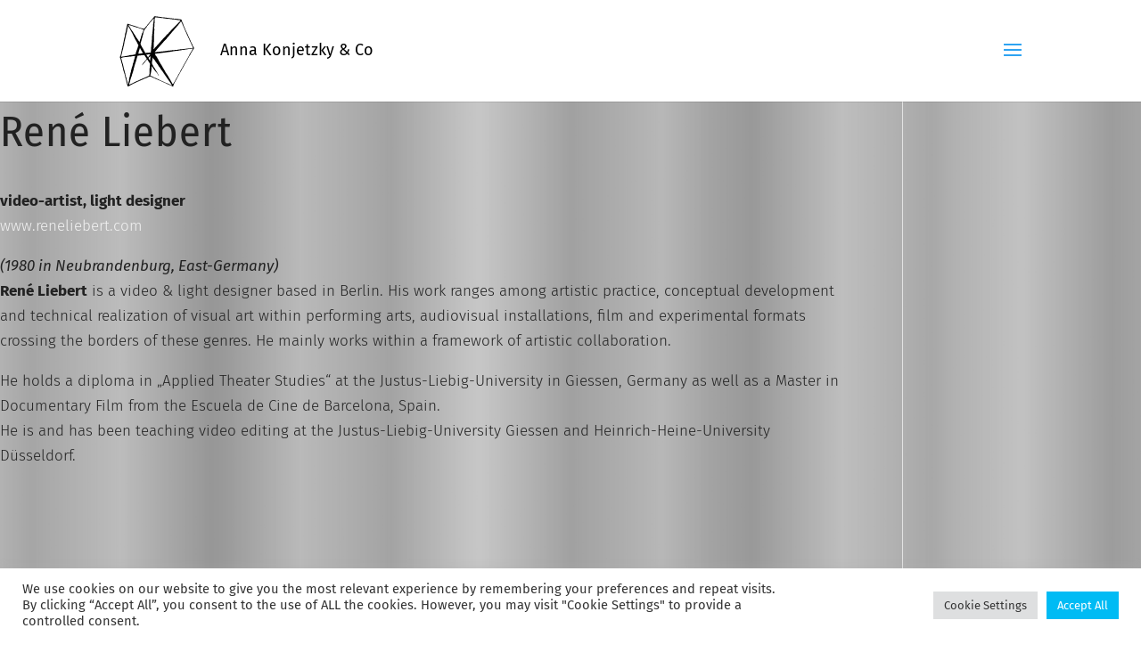

--- FILE ---
content_type: text/css
request_url: https://usercontent.one/wp/www.annakonjetzky.com/wp-content/themes/Divi_child/style.css?ver=4.27.5&media=1768498249
body_size: 1087
content:
/*---------------------------------------------------------------------------------

 Theme Name:   Anna Konjetzky DIVI Child Theme
 Theme URI:
 Description:  Child theme for Divi
 Author:       Sabine Wittmann
 Author URI:
 Template:     Divi
 Version:      1.0.0
 License:      GNU General Public License v2 or later
 License URI:  http://www.gnu.org/licenses/gpl-2.0.html

------------------------------ ADDITIONAL CSS HERE ------------------------------*/



/* fira-sans-300 - latin-ext_latin */
@font-face {
  font-family: 'Fira Sans';
  font-style: normal;
  font-weight: 300;
  src: local(''),
       url('fonts/fira-sans-v16-latin-ext_latin-300.woff2') format('woff2'), /* Chrome 26+, Opera 23+, Firefox 39+ */
       url('fonts/fira-sans-v16-latin-ext_latin-300.woff') format('woff'); /* Chrome 6+, Firefox 3.6+, IE 9+, Safari 5.1+ */
}


/* fira-sans-regular - latin-ext_latin */
@font-face {
  font-family: 'Fira Sans';
  font-style: normal;
  font-weight: 400;
  src: local(''),
       url('fonts/fira-sans-v16-latin-ext_latin-regular.woff2') format('woff2'), /* Chrome 26+, Opera 23+, Firefox 39+ */
       url('fonts/fira-sans-v16-latin-ext_latin-regular.woff') format('woff'); /* Chrome 6+, Firefox 3.6+, IE 9+, Safari 5.1+ */
}

/* fira-sans-condensed-regular - latin-ext_latin */
@font-face {
  font-family: 'Fira Sans Condensed';
  font-style: normal;
  font-weight: 400;
  src: local(''),
       url('fonts/fira-sans-condensed-v10-latin-ext_latin-regular.woff2') format('woff2'), /* Chrome 26+, Opera 23+, Firefox 39+ */
       url('fonts/fira-sans-condensed-v10-latin-ext_latin-regular.woff') format('woff'); /* Chrome 6+, Firefox 3.6+, IE 9+, Safari 5.1+ */
}

/* fira-sans-italic - latin-ext_latin */
@font-face {
  font-family: 'Fira Sans';
  font-style: italic;
  font-weight: 400;
  src: local(''),
       url('fonts/fira-sans-v16-latin-ext_latin-italic.woff2') format('woff2'), /* Chrome 26+, Opera 23+, Firefox 39+ */
       url('fonts/fira-sans-v16-latin-ext_latin-italic.woff') format('woff'); /* Chrome 6+, Firefox 3.6+, IE 9+, Safari 5.1+ */
}

/* fira-sans-500 - latin-ext_latin */
@font-face {
  font-family: 'Fira Sans';
  font-style: normal;
  font-weight: 500;
  src: local(''),
       url('fonts/fira-sans-v16-latin-ext_latin-500.woff2') format('woff2'), /* Chrome 26+, Opera 23+, Firefox 39+ */
       url('fonts/fira-sans-v16-latin-ext_latin-500.woff') format('woff'); /* Chrome 6+, Firefox 3.6+, IE 9+, Safari 5.1+ */
}
/* fira-sans-500italic - latin-ext_latin */
@font-face {
  font-family: 'Fira Sans';
  font-style: italic;
  font-weight: 500;
  src: local(''),
       url('fonts/fira-sans-v16-latin-ext_latin-500italic.woff2') format('woff2'), /* Chrome 26+, Opera 23+, Firefox 39+ */
       url('fonts/fira-sans-v16-latin-ext_latin-500italic.woff') format('woff'); /* Chrome 6+, Firefox 3.6+, IE 9+, Safari 5.1+ */
}

/* fira-sans-600 - latin-ext_latin */
@font-face {
  font-family: 'Fira Sans';
  font-style: normal;
  font-weight: 600;
  src: local(''),
       url('fonts/fira-sans-v16-latin-ext_latin-600.woff2') format('woff2'), /* Chrome 26+, Opera 23+, Firefox 39+ */
       url('fonts/fira-sans-v16-latin-ext_latin-600.woff') format('woff'); /* Chrome 6+, Firefox 3.6+, IE 9+, Safari 5.1+ */
}


/* fira-sans-700 - latin-ext_latin */
@font-face {
  font-family: 'Fira Sans';
  font-style: normal;
  font-weight: 700;
  src: local(''),
       url('fonts/fira-sans-v16-latin-ext_latin-700.woff2') format('woff2'), /* Chrome 26+, Opera 23+, Firefox 39+ */
       url('fonts/fira-sans-v16-latin-ext_latin-700.woff') format('woff'); /* Chrome 6+, Firefox 3.6+, IE 9+, Safari 5.1+ */
}


/* fira-sans-700italic - latin-ext_latin */
@font-face {
  font-family: 'Fira Sans';
  font-style: italic;
  font-weight: 700;
  src: local(''),
       url('fonts/fira-sans-v16-latin-ext_latin-700italic.woff2') format('woff2'), /* Chrome 26+, Opera 23+, Firefox 39+ */
       url('fonts/fira-sans-v16-latin-ext_latin-700italic.woff') format('woff'); /* Chrome 6+, Firefox 3.6+, IE 9+, Safari 5.1+ */
}

/* fira-sans-condensed-regular - latin-ext_latin */
@font-face {
  font-family: 'Fira Sans Condensed';
  font-style: normal;
  font-weight: 400;
  src: local(''),
       url('fonts/fira-sans-condensed-v10-latin-ext_latin-regular.woff2') format('woff2'), /* Chrome 26+, Opera 23+, Firefox 39+ */
       url('fonts/fira-sans-condensed-v10-latin-ext_latin-regular.woff') format('woff'); /* Chrome 6+, Firefox 3.6+, IE 9+, Safari 5.1+ */
}



body {
	font-family: 'Fira Sans', Helvetica, Arial, sans-serif; 	
	font-weight: 400;
	}





/* -------------------------------------------
Slider ohne fade from left
--------------------------------------------- */



#slider-1
.et_pb_slide_image, .et_pb_slide:first-child .et_pb_slide_image img.active {
  -webkit-animation-name: none !important;
animation-name: none !important;
}
#slider-2
.et_pb_slide_image, .et_pb_slide:first-child .et_pb_slide_image img.active {
  -webkit-animation-name: none !important;
animation-name: none !important;
}

#slider-text-1
.et_pb_slide_description {
  -webkit-animation-name: none !important;
animation-name: none !important;
}


 #slider-text-2
.et_pb_slide_description {
  -webkit-animation-name: none !important;
animation-name: none !important;
}

/* -------------------------------------------
Script Carsten
--------------------------------------------- */


#slider-1, #slider-2  {
    position: absolute !important;
    z-index: 100;
}
 #slider-text-1, #slider-text-2  {
    position: absolute !important;
    z-index: 101;
}
.page-id-8957 #page-container, .page-id-9120 #page-container{
    overflow: visible;
} 
.page-id-8957 #main-footer, .page-id-9120 #main-footer{
    display: none;
}
.page-id-8957 #et-main-area , .page-id-9120 #et-main-area{
    height: 95vh;
}
.page-id-8957 .et_pb_row, .page-id-9120 .et_pb_row{
    width: 100%;
    max-width: 95%;
    position: absolute;
    top: 0px;
    left: 0px;
}
.op, .op2 {
    overflow: hidden;
    z-index: -10;
    left: 0px;
    top: 0px;
}
.backgroundSilver {
  position: absolute;
  top: 0; left: 0;
  width: 100%;
  min-height: 100%;
  background-image: url(../../uploads/2019/08/bg_1__3786x1964.png);
  filter: grayscale(100%);
  background-size: auto;
  opacity: 0.4;
}

@media (min-width: 700px) {
    .page-id-8957 .et_pb_gutters3 .et_pb_column_2_3, .page-id-8957 .et_pb_gutters3.et_pb_row .et_pb_column_2_3,  
    .page-id-9120 .et_pb_gutters3 .et_pb_column_2_3, .page-id-9120 .et_pb_gutters3.et_pb_row .et_pb_column_2_3{
    width: 95%;
    }

}
@media (min-width: 700px){
    .page-id-8957 .et_pb_gutters3 .et_pb_column_1_3, .page-id-8957 .et_pb_gutters3.et_pb_row .et_pb_column_1_3,
    .page-id-9120 .et_pb_gutters3 .et_pb_column_1_3, .page-id-9120 .et_pb_gutters3.et_pb_row .et_pb_column_1_3{
        width: 95%;
    }
}
@media (max-width: 920px){
div#slider-1,
div#slider-2,
slider-text-1,
slider-text-2 {
    transform: scale(0.5);
}



--- FILE ---
content_type: text/css
request_url: https://usercontent.one/wp/www.annakonjetzky.com/wp-content/et-cache/global/et-divi-customizer-global.min.css?media=1768498249?ver=1764937363
body_size: 1953
content:
body,.et_pb_column_1_2 .et_quote_content blockquote cite,.et_pb_column_1_2 .et_link_content a.et_link_main_url,.et_pb_column_1_3 .et_quote_content blockquote cite,.et_pb_column_3_8 .et_quote_content blockquote cite,.et_pb_column_1_4 .et_quote_content blockquote cite,.et_pb_blog_grid .et_quote_content blockquote cite,.et_pb_column_1_3 .et_link_content a.et_link_main_url,.et_pb_column_3_8 .et_link_content a.et_link_main_url,.et_pb_column_1_4 .et_link_content a.et_link_main_url,.et_pb_blog_grid .et_link_content a.et_link_main_url,body .et_pb_bg_layout_light .et_pb_post p,body .et_pb_bg_layout_dark .et_pb_post p{font-size:17px}.et_pb_slide_content,.et_pb_best_value{font-size:19px}body{color:#000000}h1,h2,h3,h4,h5,h6{color:#000000}a{color:#f2f2f2}#footer-widgets .footer-widget li:before{top:11.45px}.bottom-nav a{font-weight:normal;font-style:normal;text-transform:uppercase;text-decoration:none}h1,h2,h3,h4,h5,h6,.et_quote_content blockquote p,.et_pb_slide_description .et_pb_slide_title{letter-spacing:1px}body #page-container .et_slide_in_menu_container{background:#ffffff}.et_slide_in_menu_container #mobile_menu_slide li span.et_mobile_menu_arrow:before,.et_slide_in_menu_container #mobile_menu_slide li a{color:#565656}.et_slide_in_menu_container #mobile_menu_slide li.current-menu-item span.et_mobile_menu_arrow:before,.et_slide_in_menu_container #mobile_menu_slide li.current-menu-item a{color:#0a0a0a}.et_slide_in_menu_container,.et_slide_in_menu_container .et-search-field,.et_slide_in_menu_container a,.et_slide_in_menu_container #et-info span{font-weight:normal;font-style:normal;text-transform:uppercase;text-decoration:none}@media only screen and (min-width:981px){.et_header_style_left #et-top-navigation,.et_header_style_split #et-top-navigation{padding:50px 0 0 0}.et_header_style_left #et-top-navigation nav>ul>li>a,.et_header_style_split #et-top-navigation nav>ul>li>a{padding-bottom:50px}.et_header_style_split .centered-inline-logo-wrap{width:100px;margin:-100px 0}.et_header_style_split .centered-inline-logo-wrap #logo{max-height:100px}.et_pb_svg_logo.et_header_style_split .centered-inline-logo-wrap #logo{height:100px}.et_header_style_centered #top-menu>li>a{padding-bottom:18px}.et_header_style_slide #et-top-navigation,.et_header_style_fullscreen #et-top-navigation{padding:41px 0 41px 0!important}.et_header_style_centered #main-header .logo_container{height:100px}#logo{max-height:75%}.et_pb_svg_logo #logo{height:75%}.et_header_style_left .et-fixed-header #et-top-navigation,.et_header_style_split .et-fixed-header #et-top-navigation{padding:50px 0 0 0}.et_header_style_left .et-fixed-header #et-top-navigation nav>ul>li>a,.et_header_style_split .et-fixed-header #et-top-navigation nav>ul>li>a{padding-bottom:50px}.et_header_style_centered header#main-header.et-fixed-header .logo_container{height:100px}.et_header_style_split #main-header.et-fixed-header .centered-inline-logo-wrap{width:100px;margin:-100px 0}.et_header_style_split .et-fixed-header .centered-inline-logo-wrap #logo{max-height:100px}.et_pb_svg_logo.et_header_style_split .et-fixed-header .centered-inline-logo-wrap #logo{height:100px}.et_header_style_slide .et-fixed-header #et-top-navigation,.et_header_style_fullscreen .et-fixed-header #et-top-navigation{padding:41px 0 41px 0!important}}@media only screen and (min-width:1350px){.et_pb_row{padding:27px 0}.et_pb_section{padding:54px 0}.single.et_pb_pagebuilder_layout.et_full_width_page .et_post_meta_wrapper{padding-top:81px}.et_pb_fullwidth_section{padding:0}}h1,h1.et_pb_contact_main_title,.et_pb_title_container h1{font-size:48px}h2,.product .related h2,.et_pb_column_1_2 .et_quote_content blockquote p{font-size:41px}h3{font-size:35px}h4,.et_pb_circle_counter h3,.et_pb_number_counter h3,.et_pb_column_1_3 .et_pb_post h2,.et_pb_column_1_4 .et_pb_post h2,.et_pb_blog_grid h2,.et_pb_column_1_3 .et_quote_content blockquote p,.et_pb_column_3_8 .et_quote_content blockquote p,.et_pb_column_1_4 .et_quote_content blockquote p,.et_pb_blog_grid .et_quote_content blockquote p,.et_pb_column_1_3 .et_link_content h2,.et_pb_column_3_8 .et_link_content h2,.et_pb_column_1_4 .et_link_content h2,.et_pb_blog_grid .et_link_content h2,.et_pb_column_1_3 .et_audio_content h2,.et_pb_column_3_8 .et_audio_content h2,.et_pb_column_1_4 .et_audio_content h2,.et_pb_blog_grid .et_audio_content h2,.et_pb_column_3_8 .et_pb_audio_module_content h2,.et_pb_column_1_3 .et_pb_audio_module_content h2,.et_pb_gallery_grid .et_pb_gallery_item h3,.et_pb_portfolio_grid .et_pb_portfolio_item h2,.et_pb_filterable_portfolio_grid .et_pb_portfolio_item h2{font-size:28px}h5{font-size:25px}h6{font-size:22px}.et_pb_slide_description .et_pb_slide_title{font-size:73px}.et_pb_gallery_grid .et_pb_gallery_item h3,.et_pb_portfolio_grid .et_pb_portfolio_item h2,.et_pb_filterable_portfolio_grid .et_pb_portfolio_item h2,.et_pb_column_1_4 .et_pb_audio_module_content h2{font-size:25px}	h1,h2,h3,h4,h5,h6{font-family:'Fira Sans Condensed',sans-serif}body,input,textarea,select{font-family:'Fira Sans',sans-serif}.et_slide_in_menu_container,.et_slide_in_menu_container .et-search-field{font-family:'Fira Sans',sans-serif}.page-id-2965.et_header_style_left #logo,.page-id-2971.et_header_style_left #logo,.page-id-2789.et_header_style_left #logo,.page-id-2981.et_header_style_left #logo,.page-id-4583.et_header_style_left #logo,.page-id-4605.et_header_style_left #logo,.page-id-4478.et_header_style_left #logo,.page-id-4481.et_header_style_left #logo,.page-id-2581.et_header_style_left #logo,.page-id-2577.et_header_style_left #logo{content:url("https://www.annakonjetzky.com/wp-content/uploads/2023/02/playground-logo.png");max-height:80%;max-width:80%!important;height:80%!important}.page-id-2965 .anna,.page-id-2971 .anna,.page-id-2789 .anna,.page-id-2981 .anna,.page-id-4583 .anna,.page-id-4605 .anna,.page-id-4478 .anna,.page-id-4481 .anna,.page-id-2581 .anna,.page-id-2577 .anna{display:none}body{color:#222;font-size:17px;font-family:"Fira Sans",sans-serif;font-weight:300;-webkit-font-smoothing:antialiased;-webkit-text-size-adjust:100%}h1,h2,h3,h4,h6,.search_wrap input#s,.pricing_head{color:#222;font-family:"Fira Sans Condensed",sans-serif;-moz-osx-font-smoothing:grayscale;font-weight:400;line-height:1;margin:0;padding:10px 0;text-rendering:optimizeLegibility}h1{font-size:48px}h2{font-size:40px}h3{font-size:36px;line-height:1.2}h4{font-size:24px;line-height:1.4}h5{font-family:"Fira Sans";font-size:21px;letter-spacing:1px;font-style:italic;font-weight:500;line-height:1.4}h6{font-size:19px;letter-spacing:1px;line-height:1.4}strong{font-weight:700!important}em,i{font-style:italic;font-weight:400!important}.et_pb_fullwidth_section .et_pb_post_title{background:url('https://www.annakonjetzky.com/wp-content/uploads/2021/10/raster.png')!important;box-shadow:inset 0 0 200px rgba(0,0,0,0.4)}.et_pb_fullwidth_post_title_0 h1{font-family:'Fira Sans condensed',sans-serif;font-weight:400;font-size:40px!important;text-transform:uppercase!important;text-rendering:optimizeLegibility}@media (max-width:800px){.et_pb_fullwidth_post_title_0 h1{font-size:20px!important}}.et_pb_section{background-color:#d5d5d500}#main-content{background-color:rgba(255,255,255,0)}body.single-post #main-content>.container{width:100%!important;max-width:100%!important;padding-top:0px!important}.et_pb_pagebuilder_layout.single-post:not(.et-tb-has-body) #main-content .et_pb_row{width:80%}.et_pb_blog_0:not(.et_pb_blog_grid_wrapper) .et_pb_post{padding-top:0px!important;padding-bottom:10px!important;border-bottom:1px solid grey}.et_pb_post{margin-bottom:20px!important}.prodlink a{line-height:1.5!important;font-weight:400!important;font-size:19px;font-family:"fira sans condensed",sans-serif}.year h1{font-size:31px!important;padding:0px 0!important}.et_pb_post .entry-title a,.et_pb_post h2 a{text-decoration:none;color:white}.mec-wrap div:not([class^="elementor-"]),.mec-wrap h4{font-weight:400!important;font-family:"Fira Sans",sans-serif!important}.mec-single-event .mec-booking-button{color:#aaa}.event-color{display:none}.mec-event-list-minimal .mec-event-article{border-bottom:1px solid #efefef;padding:4px 0 4px!important}.mec-month-divider{text-align:center;margin:14px 0 4px 0!important}.mec-event-list-minimal .mec-event-title{margin-bottom:0px!important}.mec-bg-color,.mec-bg-color-hover:hover,.mec-wrap .mec-bg-color,.mec-wrap .mec-bg-color-hover:hover{background-color:#adadad00!important}.mec-event-list-minimal .btn-wrapper .mec-detail-button{margin-bottom:0px!important}.mec-event-list-minimal a.mec-detail-button{background:#ededed00!important}.mec-event-list-minimal .mec-event-date{min-width:90px;width:fit-content}

--- FILE ---
content_type: text/javascript
request_url: https://usercontent.one/wp/www.annakonjetzky.com/wp-content/themes/Divi_child/custom.js?ver=1.0&media=1768498249
body_size: 1443
content:
jQuery(function($){

	var width = $(window).width();
	var height = $(window).height();

	function moveSliders(){ 

		
		function getRandomInt(min, max) {
		  min = Math.ceil(min);
		  max = Math.floor(max);
		  return Math.floor(Math.random() * (max - min)) + min;
		}


		setInterval( function moveSlider1() {		

				    
				    var left = getRandomInt(10, width-(width*0.7));
				    var top = getRandomInt(10, height-(height*0.7));
					$("#slider-1").css({			
					left: left,
					top: top
					}); 
			
		}  , 5000 );
			setInterval( function moveSlider2() {
				
					var left = getRandomInt(30, width-( width*0.2));
				    var top = getRandomInt(60, height-(height*0.2));
					$("#slider-2").css({			
					left: left,
					top: top
					}); 
		}  , 5800 );
			setInterval( 
		function moveText1() {

					var left = getRandomInt(20, width-(width*0.9));
				    var top = getRandomInt(30, height-(height*0.9));
					$("#slider-text-1").css({			
					left: left,
					top: top
					}); 
		}  , 5400 );	
			setInterval( 	function moveText2() {
				
					var left = getRandomInt(50, width-(width*0.2));
				    var top = getRandomInt(70, height-(height*0.2));
					$("#slider-text-2").css({			
					left: left,
					top: top
					}); 	
		}
		  , 5300 );

	}


	moveSliders();

	$(window).resize( function() {
		width = $(window).width();
	    height = $(window).height();
	});


// bg fkt
var mobile = (/iphone|ipad|ipod|android|blackberry|mini|windows\sce|palm/i.test(navigator.userAgent.toLowerCase()));
var bgOpacity = $('.backgroundSilver').css('opacity');



function updateBackgroundOpac(e) {

	var percentageOfWidth;
	var percentageOfHeight;

    totalWidth = $(window).width();
	totalHeight = $(window).height();

	cursorX = e.pageX;
	cursorY = e.pageY;

	if (cursorX < 0) {cursorX == 0}
	if (cursorY < 0) {cursorY == 0}

	percentageOfWidth = (cursorX - $(window).scrollLeft()) / (totalWidth / 50);
	percentageOfHeight = (cursorY - $(window).scrollTop()) / (totalHeight / 100);

	var d2_opacity = (percentageOfWidth-percentageOfHeight)/100;

     // if(!mobile){
     	$('.backgroundSilver').css('opacity', parseFloat(d2_opacity)+0.4);
     // }

}


function updateBgHeight () {
		tWidth = screen.width;
		totalHeight = screen.height;

		if ($('body').height > totalHeight)
			totalHeight = $('body').height;

		let bgHeight = $("body").height();

		if ($("body").height() < $('.site-container').width())
		{
			bgHeight = $('.site-container').width();
		}


		$('.backgroundSilver').css('height',(bgHeight));

}



function startSilverBG_Opacity() {

		var backgroundSilver = $('<div class="backgroundSilver"></div>');
		$('body').prepend(backgroundSilver);


	$(window).resize( function() {
			updateBgHeight();

		} );


		$('body').mouseover( function(e){
			updateBackgroundOpac(e);

		} );
		$('body').mousemove(
			function(e){updateBackgroundOpac(e);

		} );

		$(window).scroll( function() {

			updateBgHeight();

			if(bgOpacity < 0.99)
				bgOpacity += 0.01;
			else
				bgOpacity = 0.1;

			$('.backgroundSilver').css('opacity', bgOpacity);

		} );


}


function getRandomInt(min, max) {
  min = Math.ceil(min);
  max = Math.floor(max);
  return Math.floor(Math.random() * (max - min)) + min;
}


// bgFull

function generateBG() {
	var colour = '';
	totalWidth = $(window).width();
	tWidth = screen.width;

	totalHeight = $(window).height();
	totalHeight = screen.height;


	if ($('body').height > totalHeight)
		totalHeight = $('body').height;

	totalWidth = totalWidth-10;

	let sum = 0;

	while (sum <= totalWidth){


		for (var i = 150; i < 200; i = i + 1) {

			 	sum+=5;

			  	if(totalWidth <= sum){
			  		break;
			  	}
			  	colour = 'background-color: rgb(' + i + ',' + i + ',' + i + ')';
			   	let node = '<div class="op2" style="float: left;margin: 0px; width:5px;height:'+ totalHeight+ 'px;' + colour+ '"></div>';

			  	$( "body" ).prepend( node );

		}

		for (var i = 200; i > 150; i = i - 1) {

			 sum+=5;

			 if(totalWidth <= sum){
			  	break;
			 }
			 colour = 'background-color: rgb(' + i + ',' + i + ',' + i + ')';
			 let node = '<div class="op" style="float: left;margin: 0px; width:5px;height:' + totalHeight + 'px;' + colour+ '"></div>';

			$( "body" ).prepend( node );

			}
	}

		if((totalWidth + 10 ) >= sum ){

			lastNodeWidth = totalWidth +10  - sum;

			var i = 150;
			colour = 'background-color: rgb(' + i + ',' + i + ',' + i + ')';
			let node = '<div class="op" style="float: left;margin: 0px; width:'+lastNodeWidth +'px;height:' + totalHeight + 'px;' + colour+ '"></div>';

			}
}

function updateBackgroundPositions() {

	totalWidth = $(window).width();
 	totalHeight = $(window).height();


	$('#Background_2').css('left', '0px');
    $('#Background_3').css('left', (totalWidth-2000) + 'px');

	$('#Background_2').css('top', '0px');
	$('#Background_3').css('top', '0px');

}

function updateBackgroundOpacWidth(e) {

	var percentageOfWidth;
	var percentageOfHeight;

	cursorX = e.pageX;
	cursorY = e.pageY;

	if (cursorX < 0) {cursorX == 0}
	if (cursorY < 0) {cursorY == 0}

	percentageOfWidth = (cursorX - $(window).scrollLeft()) / (totalWidth / 50);
	percentageOfHeight = (cursorY - $(window).scrollTop()) / (totalHeight / 50);

	var d1_opacity = ((100-percentageOfWidth)-percentageOfHeight)/100;
	var d2_opacity = (percentageOfWidth-percentageOfHeight)/100;
	var d3_opacity = ((percentageOfHeight)/100);

    $('.op').css('opacity', parseFloat(d1_opacity)+0.4);
    $('.op2').css('opacity', parseFloat(d1_opacity)+0.4);


	$('#Background_3').css('opacity', parseFloat(d2_opacity));
	$('#Background_1').css('opacity', 0.3);

	$('#Background_1').css('cursor', 'auto');
	$('#Background_2').css('cursor', 'auto');
	$('#Background_3').css('cursor', 'auto');


}


function startSilverBGfull(){

		generateBG();

		$('body').mouseover( function(e){
			updateBackgroundOpacWidth(e);
		} );
		$('body').mousemove(
			function(e){updateBackgroundOpacWidth(e);
		} );

		$(window).resize( function() {
			updateBackgroundPositions();
			$( ".op2" ).remove();
			$( ".op" ).remove();
			generateBG();

		} );

		updateBackgroundPositions();

}



// if (!mobile)
   startSilverBG_Opacity();
// else 
//  startSilverBGfull();


});

